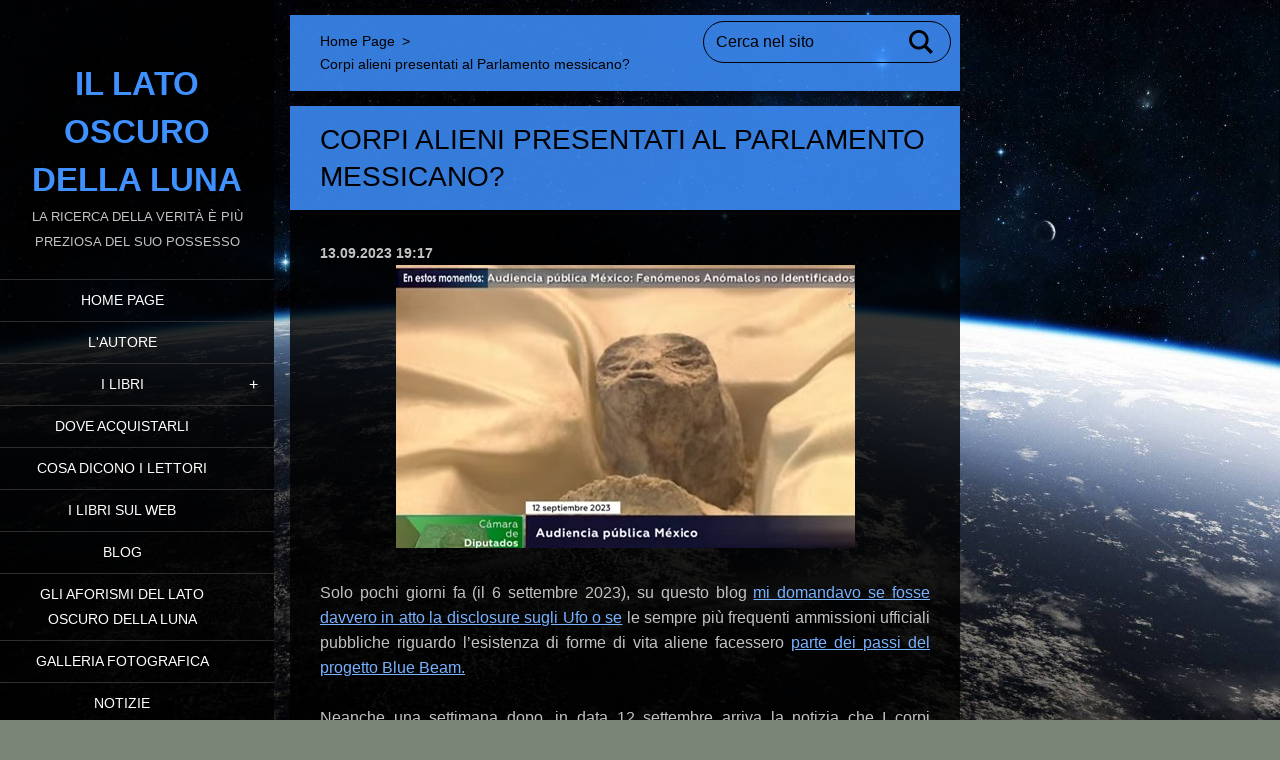

--- FILE ---
content_type: text/html; charset=UTF-8
request_url: https://illatooscurodellaluna.webnode.it/news/corpi-alieni-presentati-al-parlamento-messicano/
body_size: 8977
content:
<!doctype html>
<!--[if IE 8]><html class="lt-ie10 lt-ie9 no-js" lang="it"> <![endif]-->
<!--[if IE 9]><html class="lt-ie10 no-js" lang="it"> <![endif]-->
<!--[if gt IE 9]><!-->
<html class="no-js" lang="it">
<!--<![endif]-->
	<head>
		<base href="https://illatooscurodellaluna.webnode.it/">
  <meta charset="utf-8">
  <meta name="description" content="i corpi mummificati di due presunti esseri &amp;quot;non umani&amp;quot; sono stati mostrati durante un’udienza pubblica tenutasi al Congresso di Città del Messico, quindi nella sede del Parlamento Messicano! Presentati dal giornalista e ufologo Jaime Maussan, i corpi sarebbero stati identificati come i resti fossilizzati d’individui extra-terrestri risalenti a mille anni fa. Ma è davvero così?">
  <meta name="keywords" content="Nazca, Perù, Alieni, messico, mummie, corpi, crani allungati, Ufo, UAP, Maussan, extraterrestri, , Nazca, Perù, Alieni, messico, mummie, corpi, crani allungati, Ufo, UAP, Maussan, extraterrestri, ">
  <meta name="generator" content="Webnode">
  <meta name="apple-mobile-web-app-capable" content="yes">
  <meta name="apple-mobile-web-app-status-bar-style" content="black">
  <meta name="format-detection" content="telephone=no">
    <meta name="google-site-verification" content="Xq9p4cMNDwLur4HzpUfkniqTMlqQi0Z9XM7xdcFmhm8">
  <link rel="icon" type="image/svg+xml" href="/favicon.svg" sizes="any">  <link rel="icon" type="image/svg+xml" href="/favicon16.svg" sizes="16x16">  <link rel="icon" href="/favicon.ico">  <link rel="stylesheet" href="https://illatooscurodellaluna.webnode.it/wysiwyg/system.style.css">
<link rel="canonical" href="https://illatooscurodellaluna.webnode.it/news/corpi-alieni-presentati-al-parlamento-messicano/">
<script type="text/javascript">(function(i,s,o,g,r,a,m){i['GoogleAnalyticsObject']=r;i[r]=i[r]||function(){
			(i[r].q=i[r].q||[]).push(arguments)},i[r].l=1*new Date();a=s.createElement(o),
			m=s.getElementsByTagName(o)[0];a.async=1;a.src=g;m.parentNode.insertBefore(a,m)
			})(window,document,'script','//www.google-analytics.com/analytics.js','ga');ga('create', 'UA-797705-6', 'auto',{"name":"wnd_header"});ga('wnd_header.set', 'dimension1', 'W1');ga('wnd_header.set', 'anonymizeIp', true);ga('wnd_header.send', 'pageview');var pageTrackerAllTrackEvent=function(category,action,opt_label,opt_value){ga('send', 'event', category, action, opt_label, opt_value)};</script>
  <link rel="alternate" type="application/rss+xml" href="https://illatooscurodellaluna.webnode.it/rss/all.xml" title="">
<!--[if lte IE 9]><style type="text/css">.cke_skin_webnode iframe {vertical-align: baseline !important;}</style><![endif]-->
		<meta http-equiv="X-UA-Compatible" content="IE=edge">
		<title>Corpi alieni al Parlamento messicano?</title>
		<meta name="viewport" content="width=device-width, initial-scale=1.0, maximum-scale=1.0, user-scalable=no">
		<link rel="stylesheet" href="/css/style.css" />

		<script type="text/javascript" language="javascript" src="https://d11bh4d8fhuq47.cloudfront.net/_system/skins/v19/50001457/js/script.min.js"></script>


		<script type="text/javascript">
		/* <![CDATA[ */
		wtf.texts.set("photogallerySlideshowStop", 'Pausa');
		wtf.texts.set("photogallerySlideshowStart", 'Slideshow');
		wtf.texts.set("faqShowAnswer", 'Espandi FAQ');
		wtf.texts.set("faqHideAnswer", 'Contrai FAQ');
		wtf.texts.set("menuLabel", 'Menù');
		/* ]]> */
		</script>
	
				<script type="text/javascript">
				/* <![CDATA[ */
					
					if (typeof(RS_CFG) == 'undefined') RS_CFG = new Array();
					RS_CFG['staticServers'] = new Array('https://d11bh4d8fhuq47.cloudfront.net/');
					RS_CFG['skinServers'] = new Array('https://d11bh4d8fhuq47.cloudfront.net/');
					RS_CFG['filesPath'] = 'https://illatooscurodellaluna.webnode.it/_files/';
					RS_CFG['filesAWSS3Path'] = 'https://3230305d34.clvaw-cdnwnd.com/a92be8a9e20fe8a5cb62f94bb5632b3a/';
					RS_CFG['lbClose'] = 'Chiudi';
					RS_CFG['skin'] = 'default';
					if (!RS_CFG['labels']) RS_CFG['labels'] = new Array();
					RS_CFG['systemName'] = 'Webnode';
						
					RS_CFG['responsiveLayout'] = 1;
					RS_CFG['mobileDevice'] = 0;
					RS_CFG['labels']['copyPasteSource'] = 'Maggiori informazioni';
					
				/* ]]> */
				</script><script type="text/javascript" src="https://d11bh4d8fhuq47.cloudfront.net/_system/client/js/compressed/frontend.package.1-3-108.js?ph=3230305d34"></script><style type="text/css"></style></head>
	<body>		<div id="wrapper" class="index">

			<div id="content" class="left">

					<header id="header" class="wide">
							<div id="logo-wrapper" class="">
							    <div id="logo"><a href="home/" title="Vai alla Homepage"><span id="rbcSystemIdentifierLogo">Il Lato Oscuro della Luna</span></a></div>							</div>
							 
<div id="slogan" class="">
    <span id="rbcCompanySlogan" class="rbcNoStyleSpan">La ricerca della verità è più preziosa del suo possesso</span></div>
 
<div id="menu-links" class="">
    <a id="menu-link" href="#menu">
        Menù    </a>

	<a id="fulltext-link" href="#fulltext">
		Cerca nel sito	</a>
</div>
 
 
 


					</header>

				<main id="main" class="wide">
						<div id="navigator" class="">
						    <div id="pageNavigator" class="rbcContentBlock"><a class="navFirstPage" href="/home/">Home Page</a><span class="separator"> &gt; </span>    <span id="navCurrentPage">Corpi alieni presentati al Parlamento messicano?</span></div>						</div>
						 
<div class="column">

		

		<article class="widget widget-article-detail">
			<header>
				<h1 class="widget-title">Corpi alieni presentati al Parlamento messicano?</h1>
			</header>
			<div class="widget-content">
				<span class="article-date">13.09.2023 19:17</span>
				<p style="text-align: center;"><img alt="" height="283" src="https://3230305d34.cbaul-cdnwnd.com/a92be8a9e20fe8a5cb62f94bb5632b3a/200016658-ddc3fddc42/Alieni nel Parlamento Messicano.jpg" width="459"></p>
<p style="text-align: justify;">Solo pochi giorni fa (il 6 settembre 2023), su questo blog <span style="display: none;">&nbsp;</span><a href="news/disclosure-o-progetto-blue-beam/" target="_blank">mi domandavo se fosse davvero in atto la disclosure sugli Ufo o se</a><span style="display: none;">&nbsp;</span> le sempre più frequenti ammissioni ufficiali pubbliche riguardo l’esistenza di forme di vita aliene facessero <a href="news/disclosure-o-progetto-blue-beam/" target="_blank">parte dei passi del progetto Blue Beam.</a><span style="display: none;">&nbsp;</span></p>
<p style="text-align: justify;">Neanche una settimana dopo, in data 12 settembre arriva la notizia che I corpi mummificati di due presunti esseri "non umani" sono stati mostrati durante un’udienza pubblica tenutasi al Congresso di Città del Messico, quindi nella sede del Parlamento Messicano! Presentati dal giornalista e ufologo&nbsp;Jaime Maussan, i corpi sarebbero stati identificati come i resti fossilizzati d’individui&nbsp;extra-terrestri&nbsp;risalenti a mille anni fa.!!!</p>
<p style="text-align: justify;">Come interpretare la notizia? Innanzitutto vediamo cosa è successo più nel dettaglio. Maussan ha rivelato che i reperti sono stati recuperati nel 2017 in&nbsp;Perù. I corpi de presunti alieni hanno solo tre dita per mano e teste allungate, tratto quest’ultimo di cui ho già approfonditamente parlato fin nel<a href="il-libro/il-lato-oscuro-della-luna/" target="_blank"> mio primo lavoro editoriale</a> oltre che in <a href="news/luoghi-comuni-da-sfatare-gli-ufo-e-gli-alieni-sono-solo-argomenti-per-libri-di-fantascienza-creduoloni-e-ignoranti-scientifici/" target="_blank">altri articoli su questo blog</a>.</p>
<p style="text-align: justify;">Parlando sotto giuramento, il giornalista e ufologo messiacano, durante la deposizione al palazzo legislativo di San Lazaro, ha dichiarato: "<em>Questi esemplari non fanno parte della nostra evoluzione terrestre... Non si tratta di esseri trovati dopo un Ufo Crash. Sono stati trovati in miniere di diatomee </em>– alghe unicellulari presenti fin dal Cretaceo e che possono fossilizzarsi in depositi NDR -<em> e in stato di fossilizzazione</em>".</p>
<p style="text-align: justify;">Il giornalista non si è limitato alla sola dichiarazione, ma ha portato le “mummie aliene” nella sede del Parlamento dando a tutti i presenti e al pubblico, la possibilità di vedere con i propri occhi. Questa “rivelazione” è avvenuta a poche settimane di distanza dall'udienza pubblica presso il Congresso Usa sui fenomeni aerei non identificati (UAP).</p>
<p style="text-align: justify;">Alla dichiarazione e all’esposizione dei “corpi alieni”, Maussan ha fatto seguire una lunga e dettagliata presentazione corredata di analisi scientifiche, a cui i reperti sono stati sottoposti nei mesi passati, mettendo in evidenza tutte le caratteristiche “anomale” visibili e anche quelle interne dei “corpi”, ravvisabili solo mediante strumentazione (tac, risonanze magnetiche, ecc).</p>
<p style="text-align: justify;">Gli esemplari presentati in conferenza ricordano le cosiddette “mummie aliene di Nazca” (da non confondersi con le mummie di <a href="https://illatooscurodellaluna.webnode.it/album/galleria-fotografica/#cranio-allungato-peru%cc%80-jpg" target="_blank">Nazca con i crani allungati, che invece sono originali ma di origine umana</a>, certamente da parte di madre come accertato dagli esami del DNA), da anni oggetto di un controverso dibattito, tra chi sostiene non abbiano origine umana e chi ritiene si tratti di un falso. Durante la conferenza è stato fatto anche questo tipo di raffronto.</p>
<p style="text-align: justify;"><img alt="" src="https://3230305d34.cbaul-cdnwnd.com/a92be8a9e20fe8a5cb62f94bb5632b3a/200015840-df343e02c1/ILODL.JPG" style="width: 300px; height: 347px; float: right;">Il DNA dei nuovi reperti, è stato analizzato da diverse Università messicane, che hanno tuttavia potuto accertare solo la datazione dei reperti, risalenti presumibilmente a circa mille anni fa. Può sembrare un lasso di tempo troppo breve affinché si possa formare un fossile, che solitamente ha bisogno di milioni di anni per formarsi. Tuttavia, dieci anni fa è stato dimostrato che, in particolari condizioni, è possibile che si formino anche in un periodo di tempo di mille anni o anche meno. Il processo di fossilizzazione, infatti, varia a seconda delle condizioni esterne e del tipo di tessuto. I vari tipi di processi di fossilizzazione includono permineralizzazione, bioimmerazione, compressione, sostituzione e ricristallizzazione, fusione e stampi. Sotto quest’aspetto quindi la datazione ottenuta dalle analisi non sembrerebbe pregiudicare l’interpretazione dei reperti che, potrebbero essere stati anche sottoposti a trattamenti specifici per accelerare il processo di conservazione dei corpi, così come avviene con la mummificazione. “Non siamo <em>soli in questo vasto Universo. In questo momento stiamo facendo la Storia</em>” ha detto l’ufologo. "<em>È la prima volta che una forma vita extraterrestre viene presentata in questa forma</em>", ha detto ancora Maussan, "<em>credo sia una chiara dimostrazione del fatto che abbiamo a che fare con esemplari non umani, non imparentati con nessun’altra specie del nostro mondo. Qualsiasi istituzione scientifica può verificarlo. Siamo visitati da intelligenze non umane che vengono sulla Terra dalle profondità dell’universo, potremmo persino viaggiare verso altri universi</em>".</p>
<p style="text-align: justify;">Ma è davvero così?</p>
<p style="text-align: justify;">Negli ultimi decenni decine di reperti falsi provenienti proprio dall’area del Messico, hanno fatto inizialmente scalpore sul web, ma si sono poi rivelati palesemente dei falsi ad un occhio più esperto, oltre che dopo essere stati sottoposti a indagini scientifiche. In nessuno di questi casi però, né la notizia, né tanto meno i reperti erano giunti fin dentro i palazzi della politica o sui media mainstream, che da sempre negano e ridicolizzano il fenomeno UFO e vita extraterrestre. Dunque la domanda che tutti dovrebbero porsi ora, non è tanto se i reperti presentati al Parlamento messicano (i cui volti ricordano il personaggio di “E.T. l’extraterrestre” nell’omonimo film di Steven Spielberg del 1983) siano veri o falsi, ma sul perché la politica e soprattutto i media mainstream di mezzo mondo (compresi la RAI e SkyTG24) hanno dato risalto e importanza alla notizia.</p>
<p style="text-align: justify;">Non è possibile non tenere presente che il falso ritrovamento di reperti che proverebbero la vita extraterrestre è proprio uno dei punti del programma Blue Beam. Così come appare molto strano che questo tipo di presentazione segua solo di pochi giorni l’annuncio degli apparati degli Stati Uniti, della creazione <a href="news/le-prove-di-un-nuovo-programma-spaziale-segreto-sugli-ufo/" target="_blank">di un sito internet di pubblico accesso per la condivisione dei file e delle informazioni riguardanti UFO e UAP</a>.</p>
<p style="text-align: justify;">Se l’esistenza di forme di vita extraterrestre è oggi data quasi per scontata, l’opinione pubblica è stata per decenni disinformata e convinta del contrario. Le prove archeologiche, storiche, mitologiche contenute nei documenti di diverse civiltà passate, sono state portate alla luce negli ultimi anni, dai fautori e dai sostenitori della “<a href="news/per-la-prima-volta-la-scienza-ufficiale-contempla-la-teoria-degli-antichi-alieni/" target="_blank">teoria degli antichi astronauti</a>”, e sono corroborate da ormai da decine di studi scientifici di ogni campo della scienza al punto che, <a href="il-libro/il-lato-oscuro-della-luna/" target="_blank">la ricostruzione storica che ne deriva, risulta quantomeno degna di nota alla pari delle ricostruzioni storiche ufficiali</a>. Risulta quindi molto complesso oggi comprendere il perché, in questo momento storico già di per sé molto particolare a causa dei cambiamenti politici e sociali che l’elite globaliste, relativiste e progressiste stanno imponendo, i media mainstream hanno dato tanto risalto a questo ritrovamento.&nbsp;</p>
<p style="text-align: justify;">Rimanere vigili è l’imperativo di tutti, sia per quelli che hanno ormai accettato l’idea dell’esistenza di forme di vita extraterrestre, sia di quelli che hanno abbracciato la tesi degli antichi astronauti, sia da parte degli scettici che invece ritengono impossibile un contatto alieno.</p>
<p style="text-align: justify;"><a href="chi-siamo/" target="_blank">Stefano Nasetti</a></p>
<h5 style="text-align: center;"><span style="font-size: 10px;">© Tutti i diritti riservati. E' vietata la riproduzione, anche solo parziale dei contenuti di questo articolo, senza il consenso scritto dell'autore</span></h5>
<p style="text-align: justify;">&nbsp;</p>

			</div>
			<footer class="widget-footer">
				<div class="rbcTags">
<h4><a href="https://illatooscurodellaluna.webnode.it/tags/">Tag</a>:</h4>
<p class="tags">
	<a href="/tags/Nazca/" rel="tag">Nazca</a>
		<span>|</span>
<a href="/tags/Per%C3%B9/" rel="tag">Perù</a>
		<span>|</span>
<a href="/tags/Alieni/" rel="tag">Alieni</a>
		<span>|</span>
<a href="/tags/messico/" rel="tag">messico</a>
		<span>|</span>
<a href="/tags/mummie/" rel="tag">mummie</a>
		<span>|</span>
<a href="/tags/corpi/" rel="tag">corpi</a>
		<span>|</span>
<a href="/tags/crani%20allungati/" rel="tag">crani allungati</a>
		<span>|</span>
<a href="/tags/Ufo/" rel="tag">Ufo</a>
		<span>|</span>
<a href="/tags/UAP/" rel="tag">UAP</a>
		<span>|</span>
<a href="/tags/Maussan/" rel="tag">Maussan</a>
		<span>|</span>
<a href="/tags/extraterrestri/" rel="tag">extraterrestri</a>
	
</p>
</div>

				<div class="rbcBookmarks"><div id="rbcBookmarks200002363"></div></div>
		<script type="text/javascript">
			/* <![CDATA[ */
			Event.observe(window, 'load', function(){
				var bookmarks = '<div style=\"float:left;\"><div style=\"float:left;\"><iframe src=\"//www.facebook.com/plugins/like.php?href=https://illatooscurodellaluna.webnode.it/news/corpi-alieni-presentati-al-parlamento-messicano/&amp;send=false&amp;layout=button_count&amp;width=145&amp;show_faces=false&amp;action=like&amp;colorscheme=light&amp;font&amp;height=21&amp;appId=397846014145828&amp;locale=it_IT\" scrolling=\"no\" frameborder=\"0\" style=\"border:none; overflow:hidden; width:145px; height:21px; position:relative; top:1px;\" allowtransparency=\"true\"></iframe></div><div style=\"float:left;\"><a href=\"https://twitter.com/share\" class=\"twitter-share-button\" data-count=\"horizontal\" data-via=\"webnode\" data-lang=\"it\">Tweet</a></div><script type=\"text/javascript\">(function() {var po = document.createElement(\'script\'); po.type = \'text/javascript\'; po.async = true;po.src = \'//platform.twitter.com/widgets.js\';var s = document.getElementsByTagName(\'script\')[0]; s.parentNode.insertBefore(po, s);})();'+'<'+'/scr'+'ipt></div> <div class=\"addthis_toolbox addthis_default_style\" style=\"float:left;\"><a class=\"addthis_counter addthis_pill_style\"></a></div> <script type=\"text/javascript\">(function() {var po = document.createElement(\'script\'); po.type = \'text/javascript\'; po.async = true;po.src = \'https://s7.addthis.com/js/250/addthis_widget.js#pubid=webnode\';var s = document.getElementsByTagName(\'script\')[0]; s.parentNode.insertBefore(po, s);})();'+'<'+'/scr'+'ipt><div style=\"clear:both;\"></div>';
				$('rbcBookmarks200002363').innerHTML = bookmarks;
				bookmarks.evalScripts();
			});
			/* ]]> */
		</script>
		
				<div class="back-link"><a href="archive/news/">Indietro</a></div>
			</footer>
		</article>

	
	<div class="rbcWidgetArea" style="text-align: center;"></div></div>

 


				</main>

				<nav id="menu" role="navigation" class="vertical js-remove js-remove-section-header ">
				    

	<ul class="menu">
	<li class="first">
		<a href="/home/">
		Home Page
	</a>
	</li>
	<li>
		<a href="/chi-siamo/">
		L&#039;Autore
	</a>
	</li>
	<li>
		<a href="/il-libro/">
		I Libri
	</a>
	
	<ul class="level1">
		<li class="first">
		<a href="/il-libro/il-lato-oscuro-della-luna/">
		Il Lato Oscuro della Luna
	</a>
	</li>
		<li>
		<a href="/il-libro/il-lato-oscuro-di-marte-dal-mito-alla-colonizzazione/">
		Il Lato Oscuro di Marte (dal Mito alla Colonizzazione)
	</a>
	</li>
		<li>
		<a href="/il-libro/fact-checking-la-realta-dei-fatti-la-forza-delle-idee/">
		Fact Checking - La realtà dei fatti, la forza delle idee
	</a>
	</li>
		<li class="last">
		<a href="/il-libro/lillusione-dellia/">
		L&#039;illusione dell&#039;Intelligenza Artificiale
	</a>
	</li>
	</ul>
	</li>
	<li>
		<a href="/dove-acquistarli/">
		Dove acquistarli
	</a>
	</li>
	<li>
		<a href="/cosa-dicono-i-lettori/">
		Cosa dicono i lettori
	</a>
	</li>
	<li>
		<a href="/il-libro-sul-web/">
		I Libri sul Web
	</a>
	</li>
	<li>
		<a href="/blog/">
		Blog
	</a>
	</li>
	<li>
		<a href="/gli-aforismi-del-lato-oscuro-della-luna/">
		Gli Aforismi del Lato Oscuro della Luna
	</a>
	</li>
	<li>
		<a href="/galleria-fotografica/">
		Galleria fotografica
	</a>
	</li>
	<li>
		<a href="/notizie/">
		Notizie
	</a>
	</li>
	<li>
		<a href="/faq-/">
		FAQ
	</a>
	</li>
	<li>
		<a href="/contatti/">
		Contatti
	</a>
	</li>
	<li>
		<a href="/calendario-eventi/">
		Calendario eventi
	</a>
	</li>
	<li class="last">
		<a href="/disclaimer/">
		Disclaimer
	</a>
	</li>
</ul>
				
				</nav>
				 
<div id="fulltext" class="">
    
	<form action="/search/" method="get" id="fulltextSearch">

		<fieldset>
			<input id="fulltextSearchText" type="text" name="text" value="" placeholder="Cerca nel sito">
			<button id="fulltextSearchButton" type="submit">Cerca</button>
		</fieldset>

	</form>
	</div>
 


				<footer id="footer" class="wide">
						<div id="contact" class="">
						    

		<div class="widget widget-contact">

	

		<h2 class="widget-title">INFO &amp; CONTATTI</h2>
		<div class="widget-content">
			
			
			

		<span class="contact-email"><span><a href="&#109;&#97;&#105;&#108;&#116;&#111;:&#101;&#98;&#111;&#111;&#107;&#115;&#116;&#101;&#102;&#97;&#110;&#111;&#110;&#97;&#115;&#101;&#116;&#116;&#105;&#64;&#108;&#105;&#98;&#101;&#114;&#111;&#46;&#105;&#116;"><span id="rbcContactEmail">&#101;&#98;&#111;&#111;&#107;&#115;&#116;&#101;&#102;&#97;&#110;&#111;&#110;&#97;&#115;&#101;&#116;&#116;&#105;&#64;&#108;&#105;&#98;&#101;&#114;&#111;&#46;&#105;&#116;</span></a></span></span>

	
		</div>

	

			<div class="widget-footer"></div>
		</div>

				
						</div>
						 
<div id="lang" class="">
    <div id="languageSelect"></div>			
</div>
 
 
<div id="copyright" class="">
    <span id="rbcFooterText" class="rbcNoStyleSpan">© 2018 Tutti i diritti riservati.</span></div>
 
<div id="signature" class="">
    <span class="rbcSignatureText">Powered by <a href="https://www.webnode.it?utm_source=brand&amp;utm_medium=footer&amp;utm_campaign=premium" rel="nofollow" >Webnode</a></span></div>
 


				</footer>

				

			</div>

			

			<div id="illustration" class="fullscreen">
				 
				     <img src="https://3230305d34.clvaw-cdnwnd.com/a92be8a9e20fe8a5cb62f94bb5632b3a/200000054-985e29a532/Earth-From-Space-Space-1080x1920.jpg?ph=3230305d34" width="1280" height="720" alt=""> 


				
			</div>
		</div>
	<div id="rbcFooterHtml"></div><script type="text/javascript">var keenTrackerCmsTrackEvent=function(id){if(typeof _jsTracker=="undefined" || !_jsTracker){return false;};try{var name=_keenEvents[id];var keenEvent={user:{u:_keenData.u,p:_keenData.p,lc:_keenData.lc,t:_keenData.t},action:{identifier:id,name:name,category:'cms',platform:'WND1',version:'2.1.157'},browser:{url:location.href,ua:navigator.userAgent,referer_url:document.referrer,resolution:screen.width+'x'+screen.height,ip:'3.144.104.128'}};_jsTracker.jsonpSubmit('PROD',keenEvent,function(err,res){});}catch(err){console.log(err)};};</script></body>
</html>